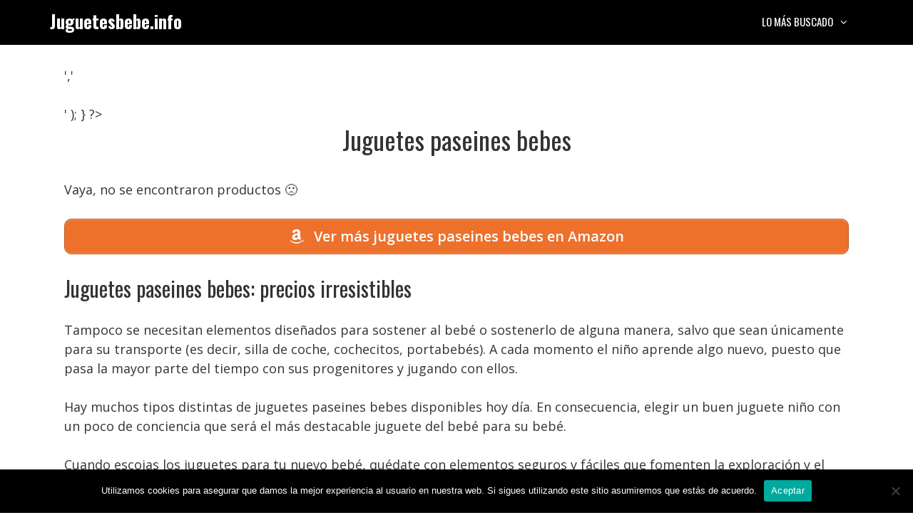

--- FILE ---
content_type: text/html; charset=UTF-8
request_url: https://juguetesbebe.info/juguetes-paseines-bebes/
body_size: 12488
content:
<!DOCTYPE html>
<html lang="es" prefix="og: https://ogp.me/ns#">
<head>
	<meta charset="UTF-8">
	<meta name="viewport" content="width=device-width, initial-scale=1">
<!-- Optimización para motores de búsqueda de Rank Math -  https://rankmath.com/ -->
<title>Juguetes paseines bebes • Ofertas 2026</title>
<meta name="description" content="Juguetes paseines bebes ✅ Comparativas, guías de compra, mejores precios, ofertas... 👆 ¡No te lo pierdas!"/>
<meta name="robots" content="index, follow, max-snippet:-1, max-video-preview:-1, max-image-preview:large"/>
<link rel="canonical" href="https://juguetesbebe.info/juguetes-paseines-bebes/" />
<meta property="og:locale" content="es_ES" />
<meta property="og:type" content="article" />
<meta property="og:title" content="Juguetes paseines bebes • Ofertas 2026" />
<meta property="og:description" content="Juguetes paseines bebes ✅ Comparativas, guías de compra, mejores precios, ofertas... 👆 ¡No te lo pierdas!" />
<meta property="og:url" content="https://juguetesbebe.info/juguetes-paseines-bebes/" />
<meta property="og:site_name" content="Juguetesbebe.info" />
<meta property="article:section" content="Uncategorized" />
<meta property="og:image" content="https://juguetesbebe.info/wp-content/uploads/small-child-squats-and-plays-with-toy-trucks-863x1024.jpg" />
<meta property="og:image:secure_url" content="https://juguetesbebe.info/wp-content/uploads/small-child-squats-and-plays-with-toy-trucks-863x1024.jpg" />
<meta property="og:image:width" content="863" />
<meta property="og:image:height" content="1024" />
<meta property="og:image:alt" content="Juguetes paseines bebes" />
<meta property="og:image:type" content="image/jpeg" />
<meta property="article:published_time" content="2022-05-16T17:09:54+02:00" />
<meta name="twitter:card" content="summary_large_image" />
<meta name="twitter:title" content="Juguetes paseines bebes • Ofertas 2026" />
<meta name="twitter:description" content="Juguetes paseines bebes ✅ Comparativas, guías de compra, mejores precios, ofertas... 👆 ¡No te lo pierdas!" />
<meta name="twitter:image" content="https://juguetesbebe.info/wp-content/uploads/small-child-squats-and-plays-with-toy-trucks-863x1024.jpg" />
<script type="application/ld+json" class="rank-math-schema">{"@context":"https://schema.org","@graph":[{"@type":["Person","Organization"],"@id":"https://juguetesbebe.info/#person","name":"Admin2","logo":{"@type":"ImageObject","@id":"https://juguetesbebe.info/#logo","url":"https://juguetesbebe.info/wp-content/uploads/cropped-icono.png","contentUrl":"https://juguetesbebe.info/wp-content/uploads/cropped-icono.png","caption":"Admin2","inLanguage":"es","width":"512","height":"512"},"image":{"@type":"ImageObject","@id":"https://juguetesbebe.info/#logo","url":"https://juguetesbebe.info/wp-content/uploads/cropped-icono.png","contentUrl":"https://juguetesbebe.info/wp-content/uploads/cropped-icono.png","caption":"Admin2","inLanguage":"es","width":"512","height":"512"}},{"@type":"WebSite","@id":"https://juguetesbebe.info/#website","url":"https://juguetesbebe.info","name":"Admin2","publisher":{"@id":"https://juguetesbebe.info/#person"},"inLanguage":"es"},{"@type":"ImageObject","@id":"https://juguetesbebe.info/wp-content/uploads/small-child-squats-and-plays-with-toy-trucks-scaled.jpg","url":"https://juguetesbebe.info/wp-content/uploads/small-child-squats-and-plays-with-toy-trucks-scaled.jpg","width":"2158","height":"2560","inLanguage":"es"},{"@type":"BreadcrumbList","@id":"https://juguetesbebe.info/juguetes-paseines-bebes/#breadcrumb","itemListElement":[{"@type":"ListItem","position":"1","item":{"@id":"https://juguetesbebe.info","name":"Inicio"}},{"@type":"ListItem","position":"2","item":{"@id":"https://juguetesbebe.info/juguetes-paseines-bebes/","name":"Juguetes paseines bebes"}}]},{"@type":"WebPage","@id":"https://juguetesbebe.info/juguetes-paseines-bebes/#webpage","url":"https://juguetesbebe.info/juguetes-paseines-bebes/","name":"Juguetes paseines bebes \u2022 Ofertas 2026","datePublished":"2022-05-16T17:09:54+02:00","dateModified":"2022-05-16T17:09:54+02:00","isPartOf":{"@id":"https://juguetesbebe.info/#website"},"primaryImageOfPage":{"@id":"https://juguetesbebe.info/wp-content/uploads/small-child-squats-and-plays-with-toy-trucks-scaled.jpg"},"inLanguage":"es","breadcrumb":{"@id":"https://juguetesbebe.info/juguetes-paseines-bebes/#breadcrumb"}},{"@type":"Person","@id":"https://juguetesbebe.info/juguetes-paseines-bebes/#author","image":{"@type":"ImageObject","@id":"https://secure.gravatar.com/avatar/?s=96&amp;d=mm&amp;r=g","url":"https://secure.gravatar.com/avatar/?s=96&amp;d=mm&amp;r=g","inLanguage":"es"}},{"@type":"BlogPosting","headline":"Juguetes paseines bebes \u2022 Ofertas 2026","datePublished":"2022-05-16T17:09:54+02:00","dateModified":"2022-05-16T17:09:54+02:00","author":{"@id":"https://juguetesbebe.info/juguetes-paseines-bebes/#author"},"publisher":{"@id":"https://juguetesbebe.info/#person"},"description":"Juguetes paseines bebes \u2705 Comparativas, gu\u00edas de compra, mejores precios, ofertas... \ud83d\udc46 \u00a1No te lo pierdas!","name":"Juguetes paseines bebes \u2022 Ofertas 2026","@id":"https://juguetesbebe.info/juguetes-paseines-bebes/#richSnippet","isPartOf":{"@id":"https://juguetesbebe.info/juguetes-paseines-bebes/#webpage"},"image":{"@id":"https://juguetesbebe.info/wp-content/uploads/small-child-squats-and-plays-with-toy-trucks-scaled.jpg"},"inLanguage":"es","mainEntityOfPage":{"@id":"https://juguetesbebe.info/juguetes-paseines-bebes/#webpage"}}]}</script>
<!-- /Plugin Rank Math WordPress SEO -->

<link href='https://fonts.gstatic.com' crossorigin rel='preconnect' />
<link href='https://fonts.googleapis.com' crossorigin rel='preconnect' />
<link rel="alternate" type="application/rss+xml" title="Juguetesbebe.info &raquo; Feed" href="https://juguetesbebe.info/feed/" />
<link rel="alternate" type="application/rss+xml" title="Juguetesbebe.info &raquo; Feed de los comentarios" href="https://juguetesbebe.info/comments/feed/" />
<link rel="alternate" type="application/rss+xml" title="Juguetesbebe.info &raquo; Comentario Juguetes paseines bebes del feed" href="https://juguetesbebe.info/juguetes-paseines-bebes/feed/" />
<link rel="alternate" title="oEmbed (JSON)" type="application/json+oembed" href="https://juguetesbebe.info/wp-json/oembed/1.0/embed?url=https%3A%2F%2Fjuguetesbebe.info%2Fjuguetes-paseines-bebes%2F" />
<link rel="alternate" title="oEmbed (XML)" type="text/xml+oembed" href="https://juguetesbebe.info/wp-json/oembed/1.0/embed?url=https%3A%2F%2Fjuguetesbebe.info%2Fjuguetes-paseines-bebes%2F&#038;format=xml" />
<style id='wp-img-auto-sizes-contain-inline-css'>
img:is([sizes=auto i],[sizes^="auto," i]){contain-intrinsic-size:3000px 1500px}
/*# sourceURL=wp-img-auto-sizes-contain-inline-css */
</style>
<style id='wp-block-library-inline-css'>
:root{--wp-block-synced-color:#7a00df;--wp-block-synced-color--rgb:122,0,223;--wp-bound-block-color:var(--wp-block-synced-color);--wp-editor-canvas-background:#ddd;--wp-admin-theme-color:#007cba;--wp-admin-theme-color--rgb:0,124,186;--wp-admin-theme-color-darker-10:#006ba1;--wp-admin-theme-color-darker-10--rgb:0,107,160.5;--wp-admin-theme-color-darker-20:#005a87;--wp-admin-theme-color-darker-20--rgb:0,90,135;--wp-admin-border-width-focus:2px}@media (min-resolution:192dpi){:root{--wp-admin-border-width-focus:1.5px}}.wp-element-button{cursor:pointer}:root .has-very-light-gray-background-color{background-color:#eee}:root .has-very-dark-gray-background-color{background-color:#313131}:root .has-very-light-gray-color{color:#eee}:root .has-very-dark-gray-color{color:#313131}:root .has-vivid-green-cyan-to-vivid-cyan-blue-gradient-background{background:linear-gradient(135deg,#00d084,#0693e3)}:root .has-purple-crush-gradient-background{background:linear-gradient(135deg,#34e2e4,#4721fb 50%,#ab1dfe)}:root .has-hazy-dawn-gradient-background{background:linear-gradient(135deg,#faaca8,#dad0ec)}:root .has-subdued-olive-gradient-background{background:linear-gradient(135deg,#fafae1,#67a671)}:root .has-atomic-cream-gradient-background{background:linear-gradient(135deg,#fdd79a,#004a59)}:root .has-nightshade-gradient-background{background:linear-gradient(135deg,#330968,#31cdcf)}:root .has-midnight-gradient-background{background:linear-gradient(135deg,#020381,#2874fc)}:root{--wp--preset--font-size--normal:16px;--wp--preset--font-size--huge:42px}.has-regular-font-size{font-size:1em}.has-larger-font-size{font-size:2.625em}.has-normal-font-size{font-size:var(--wp--preset--font-size--normal)}.has-huge-font-size{font-size:var(--wp--preset--font-size--huge)}.has-text-align-center{text-align:center}.has-text-align-left{text-align:left}.has-text-align-right{text-align:right}.has-fit-text{white-space:nowrap!important}#end-resizable-editor-section{display:none}.aligncenter{clear:both}.items-justified-left{justify-content:flex-start}.items-justified-center{justify-content:center}.items-justified-right{justify-content:flex-end}.items-justified-space-between{justify-content:space-between}.screen-reader-text{border:0;clip-path:inset(50%);height:1px;margin:-1px;overflow:hidden;padding:0;position:absolute;width:1px;word-wrap:normal!important}.screen-reader-text:focus{background-color:#ddd;clip-path:none;color:#444;display:block;font-size:1em;height:auto;left:5px;line-height:normal;padding:15px 23px 14px;text-decoration:none;top:5px;width:auto;z-index:100000}html :where(.has-border-color){border-style:solid}html :where([style*=border-top-color]){border-top-style:solid}html :where([style*=border-right-color]){border-right-style:solid}html :where([style*=border-bottom-color]){border-bottom-style:solid}html :where([style*=border-left-color]){border-left-style:solid}html :where([style*=border-width]){border-style:solid}html :where([style*=border-top-width]){border-top-style:solid}html :where([style*=border-right-width]){border-right-style:solid}html :where([style*=border-bottom-width]){border-bottom-style:solid}html :where([style*=border-left-width]){border-left-style:solid}html :where(img[class*=wp-image-]){height:auto;max-width:100%}:where(figure){margin:0 0 1em}html :where(.is-position-sticky){--wp-admin--admin-bar--position-offset:var(--wp-admin--admin-bar--height,0px)}@media screen and (max-width:600px){html :where(.is-position-sticky){--wp-admin--admin-bar--position-offset:0px}}

/*# sourceURL=wp-block-library-inline-css */
</style><style id='global-styles-inline-css'>
:root{--wp--preset--aspect-ratio--square: 1;--wp--preset--aspect-ratio--4-3: 4/3;--wp--preset--aspect-ratio--3-4: 3/4;--wp--preset--aspect-ratio--3-2: 3/2;--wp--preset--aspect-ratio--2-3: 2/3;--wp--preset--aspect-ratio--16-9: 16/9;--wp--preset--aspect-ratio--9-16: 9/16;--wp--preset--color--black: #000000;--wp--preset--color--cyan-bluish-gray: #abb8c3;--wp--preset--color--white: #ffffff;--wp--preset--color--pale-pink: #f78da7;--wp--preset--color--vivid-red: #cf2e2e;--wp--preset--color--luminous-vivid-orange: #ff6900;--wp--preset--color--luminous-vivid-amber: #fcb900;--wp--preset--color--light-green-cyan: #7bdcb5;--wp--preset--color--vivid-green-cyan: #00d084;--wp--preset--color--pale-cyan-blue: #8ed1fc;--wp--preset--color--vivid-cyan-blue: #0693e3;--wp--preset--color--vivid-purple: #9b51e0;--wp--preset--color--contrast: var(--contrast);--wp--preset--color--contrast-2: var(--contrast-2);--wp--preset--color--contrast-3: var(--contrast-3);--wp--preset--color--base: var(--base);--wp--preset--color--base-2: var(--base-2);--wp--preset--color--base-3: var(--base-3);--wp--preset--color--accent: var(--accent);--wp--preset--gradient--vivid-cyan-blue-to-vivid-purple: linear-gradient(135deg,rgb(6,147,227) 0%,rgb(155,81,224) 100%);--wp--preset--gradient--light-green-cyan-to-vivid-green-cyan: linear-gradient(135deg,rgb(122,220,180) 0%,rgb(0,208,130) 100%);--wp--preset--gradient--luminous-vivid-amber-to-luminous-vivid-orange: linear-gradient(135deg,rgb(252,185,0) 0%,rgb(255,105,0) 100%);--wp--preset--gradient--luminous-vivid-orange-to-vivid-red: linear-gradient(135deg,rgb(255,105,0) 0%,rgb(207,46,46) 100%);--wp--preset--gradient--very-light-gray-to-cyan-bluish-gray: linear-gradient(135deg,rgb(238,238,238) 0%,rgb(169,184,195) 100%);--wp--preset--gradient--cool-to-warm-spectrum: linear-gradient(135deg,rgb(74,234,220) 0%,rgb(151,120,209) 20%,rgb(207,42,186) 40%,rgb(238,44,130) 60%,rgb(251,105,98) 80%,rgb(254,248,76) 100%);--wp--preset--gradient--blush-light-purple: linear-gradient(135deg,rgb(255,206,236) 0%,rgb(152,150,240) 100%);--wp--preset--gradient--blush-bordeaux: linear-gradient(135deg,rgb(254,205,165) 0%,rgb(254,45,45) 50%,rgb(107,0,62) 100%);--wp--preset--gradient--luminous-dusk: linear-gradient(135deg,rgb(255,203,112) 0%,rgb(199,81,192) 50%,rgb(65,88,208) 100%);--wp--preset--gradient--pale-ocean: linear-gradient(135deg,rgb(255,245,203) 0%,rgb(182,227,212) 50%,rgb(51,167,181) 100%);--wp--preset--gradient--electric-grass: linear-gradient(135deg,rgb(202,248,128) 0%,rgb(113,206,126) 100%);--wp--preset--gradient--midnight: linear-gradient(135deg,rgb(2,3,129) 0%,rgb(40,116,252) 100%);--wp--preset--font-size--small: 13px;--wp--preset--font-size--medium: 20px;--wp--preset--font-size--large: 36px;--wp--preset--font-size--x-large: 42px;--wp--preset--spacing--20: 0.44rem;--wp--preset--spacing--30: 0.67rem;--wp--preset--spacing--40: 1rem;--wp--preset--spacing--50: 1.5rem;--wp--preset--spacing--60: 2.25rem;--wp--preset--spacing--70: 3.38rem;--wp--preset--spacing--80: 5.06rem;--wp--preset--shadow--natural: 6px 6px 9px rgba(0, 0, 0, 0.2);--wp--preset--shadow--deep: 12px 12px 50px rgba(0, 0, 0, 0.4);--wp--preset--shadow--sharp: 6px 6px 0px rgba(0, 0, 0, 0.2);--wp--preset--shadow--outlined: 6px 6px 0px -3px rgb(255, 255, 255), 6px 6px rgb(0, 0, 0);--wp--preset--shadow--crisp: 6px 6px 0px rgb(0, 0, 0);}:where(.is-layout-flex){gap: 0.5em;}:where(.is-layout-grid){gap: 0.5em;}body .is-layout-flex{display: flex;}.is-layout-flex{flex-wrap: wrap;align-items: center;}.is-layout-flex > :is(*, div){margin: 0;}body .is-layout-grid{display: grid;}.is-layout-grid > :is(*, div){margin: 0;}:where(.wp-block-columns.is-layout-flex){gap: 2em;}:where(.wp-block-columns.is-layout-grid){gap: 2em;}:where(.wp-block-post-template.is-layout-flex){gap: 1.25em;}:where(.wp-block-post-template.is-layout-grid){gap: 1.25em;}.has-black-color{color: var(--wp--preset--color--black) !important;}.has-cyan-bluish-gray-color{color: var(--wp--preset--color--cyan-bluish-gray) !important;}.has-white-color{color: var(--wp--preset--color--white) !important;}.has-pale-pink-color{color: var(--wp--preset--color--pale-pink) !important;}.has-vivid-red-color{color: var(--wp--preset--color--vivid-red) !important;}.has-luminous-vivid-orange-color{color: var(--wp--preset--color--luminous-vivid-orange) !important;}.has-luminous-vivid-amber-color{color: var(--wp--preset--color--luminous-vivid-amber) !important;}.has-light-green-cyan-color{color: var(--wp--preset--color--light-green-cyan) !important;}.has-vivid-green-cyan-color{color: var(--wp--preset--color--vivid-green-cyan) !important;}.has-pale-cyan-blue-color{color: var(--wp--preset--color--pale-cyan-blue) !important;}.has-vivid-cyan-blue-color{color: var(--wp--preset--color--vivid-cyan-blue) !important;}.has-vivid-purple-color{color: var(--wp--preset--color--vivid-purple) !important;}.has-black-background-color{background-color: var(--wp--preset--color--black) !important;}.has-cyan-bluish-gray-background-color{background-color: var(--wp--preset--color--cyan-bluish-gray) !important;}.has-white-background-color{background-color: var(--wp--preset--color--white) !important;}.has-pale-pink-background-color{background-color: var(--wp--preset--color--pale-pink) !important;}.has-vivid-red-background-color{background-color: var(--wp--preset--color--vivid-red) !important;}.has-luminous-vivid-orange-background-color{background-color: var(--wp--preset--color--luminous-vivid-orange) !important;}.has-luminous-vivid-amber-background-color{background-color: var(--wp--preset--color--luminous-vivid-amber) !important;}.has-light-green-cyan-background-color{background-color: var(--wp--preset--color--light-green-cyan) !important;}.has-vivid-green-cyan-background-color{background-color: var(--wp--preset--color--vivid-green-cyan) !important;}.has-pale-cyan-blue-background-color{background-color: var(--wp--preset--color--pale-cyan-blue) !important;}.has-vivid-cyan-blue-background-color{background-color: var(--wp--preset--color--vivid-cyan-blue) !important;}.has-vivid-purple-background-color{background-color: var(--wp--preset--color--vivid-purple) !important;}.has-black-border-color{border-color: var(--wp--preset--color--black) !important;}.has-cyan-bluish-gray-border-color{border-color: var(--wp--preset--color--cyan-bluish-gray) !important;}.has-white-border-color{border-color: var(--wp--preset--color--white) !important;}.has-pale-pink-border-color{border-color: var(--wp--preset--color--pale-pink) !important;}.has-vivid-red-border-color{border-color: var(--wp--preset--color--vivid-red) !important;}.has-luminous-vivid-orange-border-color{border-color: var(--wp--preset--color--luminous-vivid-orange) !important;}.has-luminous-vivid-amber-border-color{border-color: var(--wp--preset--color--luminous-vivid-amber) !important;}.has-light-green-cyan-border-color{border-color: var(--wp--preset--color--light-green-cyan) !important;}.has-vivid-green-cyan-border-color{border-color: var(--wp--preset--color--vivid-green-cyan) !important;}.has-pale-cyan-blue-border-color{border-color: var(--wp--preset--color--pale-cyan-blue) !important;}.has-vivid-cyan-blue-border-color{border-color: var(--wp--preset--color--vivid-cyan-blue) !important;}.has-vivid-purple-border-color{border-color: var(--wp--preset--color--vivid-purple) !important;}.has-vivid-cyan-blue-to-vivid-purple-gradient-background{background: var(--wp--preset--gradient--vivid-cyan-blue-to-vivid-purple) !important;}.has-light-green-cyan-to-vivid-green-cyan-gradient-background{background: var(--wp--preset--gradient--light-green-cyan-to-vivid-green-cyan) !important;}.has-luminous-vivid-amber-to-luminous-vivid-orange-gradient-background{background: var(--wp--preset--gradient--luminous-vivid-amber-to-luminous-vivid-orange) !important;}.has-luminous-vivid-orange-to-vivid-red-gradient-background{background: var(--wp--preset--gradient--luminous-vivid-orange-to-vivid-red) !important;}.has-very-light-gray-to-cyan-bluish-gray-gradient-background{background: var(--wp--preset--gradient--very-light-gray-to-cyan-bluish-gray) !important;}.has-cool-to-warm-spectrum-gradient-background{background: var(--wp--preset--gradient--cool-to-warm-spectrum) !important;}.has-blush-light-purple-gradient-background{background: var(--wp--preset--gradient--blush-light-purple) !important;}.has-blush-bordeaux-gradient-background{background: var(--wp--preset--gradient--blush-bordeaux) !important;}.has-luminous-dusk-gradient-background{background: var(--wp--preset--gradient--luminous-dusk) !important;}.has-pale-ocean-gradient-background{background: var(--wp--preset--gradient--pale-ocean) !important;}.has-electric-grass-gradient-background{background: var(--wp--preset--gradient--electric-grass) !important;}.has-midnight-gradient-background{background: var(--wp--preset--gradient--midnight) !important;}.has-small-font-size{font-size: var(--wp--preset--font-size--small) !important;}.has-medium-font-size{font-size: var(--wp--preset--font-size--medium) !important;}.has-large-font-size{font-size: var(--wp--preset--font-size--large) !important;}.has-x-large-font-size{font-size: var(--wp--preset--font-size--x-large) !important;}
/*# sourceURL=global-styles-inline-css */
</style>

<style id='classic-theme-styles-inline-css'>
/*! This file is auto-generated */
.wp-block-button__link{color:#fff;background-color:#32373c;border-radius:9999px;box-shadow:none;text-decoration:none;padding:calc(.667em + 2px) calc(1.333em + 2px);font-size:1.125em}.wp-block-file__button{background:#32373c;color:#fff;text-decoration:none}
/*# sourceURL=/wp-includes/css/classic-themes.min.css */
</style>
<link rel='stylesheet' id='wpo_min-header-0-css' href='https://juguetesbebe.info/wp-content/cache/wpo-minify/1764723729/assets/wpo-minify-header-de185825.min.css' media='all' />
<script src="https://juguetesbebe.info/wp-content/cache/wpo-minify/1764723729/assets/wpo-minify-header-7b7d0e47.min.js" id="wpo_min-header-0-js"></script>
<script src="https://juguetesbebe.info/wp-content/cache/wpo-minify/1764723729/assets/wpo-minify-header-a0d30980.min.js" id="wpo_min-header-1-js"></script>
<link rel="https://api.w.org/" href="https://juguetesbebe.info/wp-json/" /><link rel="alternate" title="JSON" type="application/json" href="https://juguetesbebe.info/wp-json/wp/v2/posts/4266" /><link rel="EditURI" type="application/rsd+xml" title="RSD" href="https://juguetesbebe.info/xmlrpc.php?rsd" />
<meta name="generator" content="WordPress 6.9" />
<link rel='shortlink' href='https://juguetesbebe.info/?p=4266' />
<style type="text/css">.aawp .aawp-tb__row--highlight{background-color:#256aaf;}.aawp .aawp-tb__row--highlight{color:#256aaf;}.aawp .aawp-tb__row--highlight a{color:#256aaf;}</style><style type="text/css">/* título de las cajas */
.aawp-product__title:link,.aawp-product__title:visited,.aawp-product__title:focus,.aawp-product__title:hover,.aawp-product__title:active {
   color: #0772b7;
}

/* botón de las cajas */
.aawp-button.aawp-button--buy.rounded.shadow.aawp-button--icon.aawp-button--icon-amazon-white {
   color:white !important;
   font-size:18px;
   font-weight:600;
   padding:10px 12px !important;
   background-color:#ed702b;
   border-color:#ed702b !important;
}

.aawp-product__ribbon--bestseller {background: #008c2e;}
.aawp-product__ribbon--sale {background: #c41719;}

/* prime de los vertical */
.aawp .aawp-product--vertical .aawp-product__meta .aawp-check-prime {
   float:none;
   display:block;
   margin:10px auto;
}

@media screen and (min-width: 1080px) {
.aawp-product--horizontal .aawp-button.aawp-button--buy.rounded.shadow.aawp-button--icon.aawp-button--icon-amazon-white {width:33%;float:right;}
}

@media screen and (max-width: 1080px) {
.aawp-button {display:block !important;}
.aawp .aawp-product--horizontal .aawp-product__pricing {margin-bottom:0.5em;}
.aawp .aawp-product--horizontal .aawp-product__footer {text-align:center;}
.aawp-product__title {text-align:center;}
}</style><meta name="theme-color" content="#000000"><script id="google_gtagjs" src="https://www.googletagmanager.com/gtag/js?id=G-RP145M0S41" async></script>
<script id="google_gtagjs-inline">
window.dataLayer = window.dataLayer || [];function gtag(){dataLayer.push(arguments);}gtag('js', new Date());gtag('config', 'G-RP145M0S41', {} );
</script>
<link rel="icon" href="https://juguetesbebe.info/wp-content/uploads/cropped-icono-32x32.png" sizes="32x32" />
<link rel="icon" href="https://juguetesbebe.info/wp-content/uploads/cropped-icono-192x192.png" sizes="192x192" />
<link rel="apple-touch-icon" href="https://juguetesbebe.info/wp-content/uploads/cropped-icono-180x180.png" />
<meta name="msapplication-TileImage" content="https://juguetesbebe.info/wp-content/uploads/cropped-icono-270x270.png" />
		<style id="wp-custom-css">
			/* h1 */
h1 {
	text-align:center;
}

/* h3 de los comentarios */
.comment-reply-title {
	font-size:30px;
	line-height:36px;
}

/* botón de cookies */
#cn-accept-cookie {
background-color:#ed702b;
}

/* imagenes de la home */
.alignright,.alignleft {
	margin-bottom: 30px;
}

@media only screen and (min-width:1080px){
	#breadcrumbs {padding:8px 16px;
		background:#f5f5f5;
		border-radius:5px;
		font-size:16px;
		margin-bottom:36px;}
}

@media only screen and (max-width:1080px){
	#breadcrumbs {padding:4px 8px;
		background:#f5f5f5;
		border-radius:5px;
		font-size:12px;}
}		</style>
		<link rel='stylesheet' id='wpo_min-footer-0-css' href='https://juguetesbebe.info/wp-content/cache/wpo-minify/1764723729/assets/wpo-minify-footer-80db1562.min.css' media='all' />
</head>

<body class="wp-singular post-template-default single single-post postid-4266 single-format-standard wp-embed-responsive wp-theme-generatepress aawp-custom cookies-not-set post-image-below-header post-image-aligned-left sticky-menu-no-transition mobile-header mobile-header-logo no-sidebar nav-float-right one-container fluid-header active-footer-widgets-3 header-aligned-left dropdown-hover" itemtype="https://schema.org/Blog" itemscope>
	<a class="screen-reader-text skip-link" href="#content" title="Saltar al contenido">Saltar al contenido</a>		<header class="site-header" id="masthead" aria-label="Sitio"  itemtype="https://schema.org/WPHeader" itemscope>
			<div class="inside-header grid-container grid-parent">
				<div class="site-branding">
						<p class="main-title" itemprop="headline">
					<a href="https://juguetesbebe.info/" rel="home">Juguetesbebe.info</a>
				</p>
						
					</div>		<nav class="main-navigation sub-menu-right" id="site-navigation" aria-label="Principal"  itemtype="https://schema.org/SiteNavigationElement" itemscope>
			<div class="inside-navigation grid-container grid-parent">
								<button class="menu-toggle" aria-controls="primary-menu" aria-expanded="false">
					<span class="mobile-menu">Menú</span>				</button>
				<div id="primary-menu" class="main-nav"><ul id="menu-lo-mas-buscado" class=" menu sf-menu"><li id="menu-item-26" class="menu-item menu-item-type-custom menu-item-object-custom menu-item-has-children menu-item-26"><a href="#">Lo más buscado<span role="presentation" class="dropdown-menu-toggle"></span></a>
<ul class="sub-menu">
	<li id="menu-item-918" class="menu-item menu-item-type-custom menu-item-object-custom menu-item-918"><a href="https://juguetesbebe.info/bebes-llorones-juguetes/">Juguetes de bebés llorones</a></li>
	<li id="menu-item-931" class="menu-item menu-item-type-custom menu-item-object-custom menu-item-931"><a href="https://juguetesbebe.info/juguetes-bebe-1-ano/">Juguetes para bebés de 1 año</a></li>
	<li id="menu-item-942" class="menu-item menu-item-type-custom menu-item-object-custom menu-item-942"><a href="https://juguetesbebe.info/juguetes-bebe-6-meses/">Jueguetes para bebés de 6 meses</a></li>
	<li id="menu-item-954" class="menu-item menu-item-type-custom menu-item-object-custom menu-item-954"><a href="https://juguetesbebe.info/juguetes-bebe-3-meses/">Juguetes para bebés de 3 meses</a></li>
	<li id="menu-item-962" class="menu-item menu-item-type-custom menu-item-object-custom menu-item-962"><a href="https://juguetesbebe.info/juguetes-madera-bebe/">Juguetes para bebés de madera</a></li>
	<li id="menu-item-973" class="menu-item menu-item-type-custom menu-item-object-custom menu-item-973"><a href="https://juguetesbebe.info/ikea-juguetes-bebe/">Juguetes para bebés Ikea</a></li>
	<li id="menu-item-981" class="menu-item menu-item-type-custom menu-item-object-custom menu-item-981"><a href="https://juguetesbebe.info/carrefour-juguetes-bebe/">Juguetes para bebés Carrefour</a></li>
	<li id="menu-item-1019" class="menu-item menu-item-type-custom menu-item-object-custom menu-item-1019"><a href="https://juguetesbebe.info/juguete-musical-bebe/">Juguete musical para bebés</a></li>
</ul>
</li>
</ul></div>			</div>
		</nav>
					</div>
		</header>
				<nav id="mobile-header" itemtype="https://schema.org/SiteNavigationElement" itemscope class="main-navigation mobile-header-navigation has-branding">
			<div class="inside-navigation grid-container grid-parent">
				<div class="navigation-branding"><p class="main-title" itemprop="headline">
							<a href="https://juguetesbebe.info/" rel="home">
								Juguetesbebe.info
							</a>
						</p></div>					<button class="menu-toggle" aria-controls="mobile-menu" aria-expanded="false">
						<span class="mobile-menu">Menú</span>					</button>
					<div id="mobile-menu" class="main-nav"><ul id="menu-lo-mas-buscado-1" class=" menu sf-menu"><li class="menu-item menu-item-type-custom menu-item-object-custom menu-item-has-children menu-item-26"><a href="#">Lo más buscado<span role="presentation" class="dropdown-menu-toggle"></span></a>
<ul class="sub-menu">
	<li class="menu-item menu-item-type-custom menu-item-object-custom menu-item-918"><a href="https://juguetesbebe.info/bebes-llorones-juguetes/">Juguetes de bebés llorones</a></li>
	<li class="menu-item menu-item-type-custom menu-item-object-custom menu-item-931"><a href="https://juguetesbebe.info/juguetes-bebe-1-ano/">Juguetes para bebés de 1 año</a></li>
	<li class="menu-item menu-item-type-custom menu-item-object-custom menu-item-942"><a href="https://juguetesbebe.info/juguetes-bebe-6-meses/">Jueguetes para bebés de 6 meses</a></li>
	<li class="menu-item menu-item-type-custom menu-item-object-custom menu-item-954"><a href="https://juguetesbebe.info/juguetes-bebe-3-meses/">Juguetes para bebés de 3 meses</a></li>
	<li class="menu-item menu-item-type-custom menu-item-object-custom menu-item-962"><a href="https://juguetesbebe.info/juguetes-madera-bebe/">Juguetes para bebés de madera</a></li>
	<li class="menu-item menu-item-type-custom menu-item-object-custom menu-item-973"><a href="https://juguetesbebe.info/ikea-juguetes-bebe/">Juguetes para bebés Ikea</a></li>
	<li class="menu-item menu-item-type-custom menu-item-object-custom menu-item-981"><a href="https://juguetesbebe.info/carrefour-juguetes-bebe/">Juguetes para bebés Carrefour</a></li>
	<li class="menu-item menu-item-type-custom menu-item-object-custom menu-item-1019"><a href="https://juguetesbebe.info/juguete-musical-bebe/">Juguete musical para bebés</a></li>
</ul>
</li>
</ul></div>			</div><!-- .inside-navigation -->
		</nav><!-- #site-navigation -->
		
	<div class="site grid-container container hfeed grid-parent" id="page">
				<div class="site-content" id="content">
			
	<div class="content-area grid-parent mobile-grid-100 grid-100 tablet-grid-100" id="primary">
		<main class="site-main" id="main">
			<?php
if ( function_exists('yoast_breadcrumb') ) {
  yoast_breadcrumb( '<p id="breadcrumbs">','</p>' );
}
?>
<article id="post-4266" class="post-4266 post type-post status-publish format-standard hentry category-uncategorized" itemtype="https://schema.org/CreativeWork" itemscope>
	<div class="inside-article">
					<header class="entry-header">
				<h1 class="entry-title" itemprop="headline">Juguetes paseines bebes</h1>			</header>
			
		<div class="entry-content" itemprop="text">
			<p >Vaya, no se encontraron productos 🙁</p> <a href="https://www.amazon.es/s?k=juguetes%20paseines%20bebes&#038;tag=viabaratos-21" class="su-button su-button-style-default verenama su-button-wide" style="color:#FFFFFF;background-color:#ed702b;border-color:#be5a23;border-radius:10px" target="_blank" rel="nofollow noopener"><span style="color:#FFFFFF;padding:8px 26px;font-size:20px;line-height:30px;border-color:#f39b6b;border-radius:10px;text-shadow:none"><i class="sui sui-amazon" style="font-size:20px;color:#FFFFFF"></i> Ver más juguetes paseines bebes en Amazon</span></a>
<h2>Juguetes paseines bebes: precios irresistibles</h2>
</p>
<p>Tampoco se necesitan elementos diseñados para sostener al bebé o sostenerlo de alguna manera, salvo que sean únicamente para su transporte (es decir, silla de coche, cochecitos, portabebés). A cada momento el niño aprende algo nuevo, puesto que pasa la mayor parte del tiempo con sus progenitores y jugando con ellos. </p>
<p>Hay muchos tipos distintas de juguetes paseines bebes disponibles hoy día. En consecuencia, elegir un buen juguete niño con un poco de conciencia que será el más destacable juguete del bebé para su bebé. </p>
<p>Cuando escojas los juguetes para tu nuevo bebé, quédate con elementos seguros y fáciles que fomenten la exploración y el juego abierto. No obstante, según mi experiencia, Lovevery fabrica juguetes maravillosos y kits bien elaborados con los que a mi hija le chifla jugar. </p>
<h2>Las mejores comparativas de juguetes paseines bebes</h2>
</p>
<p>Esto incentiva la creatividad de tu hijo y le contribuye a empezar a comprender el color y el sonido. Es probable que tengas que mudar la silla de coche tras 18 meses de uso regular. </p>
<p>Aquí existen algunos juguetes paseines bebes académicos estupendos para tomar en consideración. En lugar de un kit de Lego para construir un barco,¿por qué no obtener unos bloques de construcción a fin de que tu hijo logre construir lo que desee? </p>
<p>Evidentemente, con todos y cada uno de los artículos tentadores que había en el mercado, me resultaba realmente difícil elegir. Infantino fabrica estos pequeños «compañeros de viaje» por unos 20 dólares estadounidenses. </p>
<h2>Los mejores juguetes para bebés de la actualidad</h2>
<p>Hice masajes con Brayden, y descubrí que era entre las únicas cosas que lo sostenían inmovil antes de que empezara a realizar Babywise. Están hechos a mano en Hungría y son de lo más bonito que hemos visto jamás. </p>
</p>
<p>La iniciativa es que el bebé desarrolle la coordinación mano-ojo y la visión. No deben tener piezas pequeñas que se rompan, y los propios juguetes han de ser suficientemente enormes para no provocar un peligro de asfixia. </p>
<p>Aun puedes plegarla en el momento en que no la emplees (aunque eso no será muy frecuente ) o sacarla a pasear. Camden Rose Playstand and Kitchen¿De qué forma de increíble es este grupo con el Playstand y la Cocina?</p>
<p class="aawp-disclaimer">Last update on 2026-01-21 / Affiliate links / Images from Amazon Product Advertising API</p>		</div>

		<div class="su-box su-box-style-glass interlink" id="" style="border-color:#000000;border-radius:10px;"><div class="su-box-title" style="background-color:#000000;color:#FFFFFF;border-top-left-radius:8px;border-top-right-radius:8px">También te puede interesar</div><div class="su-box-content su-u-clearfix su-u-trim" style="border-bottom-left-radius:8px;border-bottom-right-radius:8px"><div class="pt-cv-wrapper"><div class="pt-cv-view pt-cv-grid pt-cv-colsys" id="pt-cv-view-d9ba58c024"><div data-id="pt-cv-page-1" class="pt-cv-page" data-cvc="2"><div class="col-md-6 col-sm-6 col-xs-12 pt-cv-content-item pt-cv-1-col"  data-pid="2620"><div class='pt-cv-ifield'><p class="pt-cv-title"><a href="https://juguetesbebe.info/juguete-mini-bebes-electronico-bizak/" class="_self cvplbd" target="_self" >Juguete mini bebes electronico bizak</a></p></div></div>
<div class="col-md-6 col-sm-6 col-xs-12 pt-cv-content-item pt-cv-1-col"  data-pid="2830"><div class='pt-cv-ifield'><p class="pt-cv-title"><a href="https://juguetesbebe.info/juguetes-agua-bebe-juguettos/" class="_self cvplbd" target="_self" >Juguetes agua bebe juguettos</a></p></div></div>
<div class="col-md-6 col-sm-6 col-xs-12 pt-cv-content-item pt-cv-1-col"  data-pid="2951"><div class='pt-cv-ifield'><p class="pt-cv-title"><a href="https://juguetesbebe.info/juguetes-bebe-2019/" class="_self cvplbd" target="_self" >Juguetes bebe 2019</a></p></div></div>
<div class="col-md-6 col-sm-6 col-xs-12 pt-cv-content-item pt-cv-1-col"  data-pid="2444"><div class='pt-cv-ifield'><p class="pt-cv-title"><a href="https://juguetesbebe.info/juguete-buscar-cosas-escondida-para-bebes/" class="_self cvplbd" target="_self" >Juguete buscar cosas escondida para bebes</a></p></div></div>
<div class="col-md-6 col-sm-6 col-xs-12 pt-cv-content-item pt-cv-1-col"  data-pid="2779"><div class='pt-cv-ifield'><p class="pt-cv-title"><a href="https://juguetesbebe.info/juguete-trapo-bebe-mantita/" class="_self cvplbd" target="_self" >Juguete trapo bebe mantita</a></p></div></div>
<div class="col-md-6 col-sm-6 col-xs-12 pt-cv-content-item pt-cv-1-col"  data-pid="615"><div class='pt-cv-ifield'><p class="pt-cv-title"><a href="https://juguetesbebe.info/parking-juguete-bebe/" class="_self cvplbd" target="_self" >Parking juguete bebe</a></p></div></div>
<div class="col-md-6 col-sm-6 col-xs-12 pt-cv-content-item pt-cv-1-col"  data-pid="1338"><div class='pt-cv-ifield'><p class="pt-cv-title"><a href="https://juguetesbebe.info/juguetes-de-estimulacion-para-bebes-de-8-meses/" class="_self cvplbd" target="_self" >Juguetes de estimulacion para bebes de 8 meses</a></p></div></div>
<div class="col-md-6 col-sm-6 col-xs-12 pt-cv-content-item pt-cv-1-col"  data-pid="1723"><div class='pt-cv-ifield'><p class="pt-cv-title"><a href="https://juguetesbebe.info/bebe-felpa-juguete/" class="_self cvplbd" target="_self" >Bebe felpa juguete</a></p></div></div>
<div class="col-md-6 col-sm-6 col-xs-12 pt-cv-content-item pt-cv-1-col"  data-pid="3754"><div class='pt-cv-ifield'><p class="pt-cv-title"><a href="https://juguetesbebe.info/juguetes-luminosos-bebe-6/" class="_self cvplbd" target="_self" >Juguetes luminosos bebe 6</a></p></div></div>
<div class="col-md-6 col-sm-6 col-xs-12 pt-cv-content-item pt-cv-1-col"  data-pid="1661"><div class='pt-cv-ifield'><p class="pt-cv-title"><a href="https://juguetesbebe.info/bebe-con-pelo-juguete/" class="_self cvplbd" target="_self" >Bebe con pelo juguete</a></p></div></div>
<div class="col-md-6 col-sm-6 col-xs-12 pt-cv-content-item pt-cv-1-col"  data-pid="3546"><div class='pt-cv-ifield'><p class="pt-cv-title"><a href="https://juguetesbebe.info/juguetes-de-triki-bebe/" class="_self cvplbd" target="_self" >Juguetes de triki bebé</a></p></div></div>
<div class="col-md-6 col-sm-6 col-xs-12 pt-cv-content-item pt-cv-1-col"  data-pid="3840"><div class='pt-cv-ifield'><p class="pt-cv-title"><a href="https://juguetesbebe.info/juguetes-musica-para-bebes-montessori/" class="_self cvplbd" target="_self" >Juguetes musica para bebes montessori</a></p></div></div>
<div class="col-md-6 col-sm-6 col-xs-12 pt-cv-content-item pt-cv-1-col"  data-pid="3122"><div class='pt-cv-ifield'><p class="pt-cv-title"><a href="https://juguetesbebe.info/juguetes-bebe-nina-amazon/" class="_self cvplbd" target="_self" >Juguetes bebe niña amazon</a></p></div></div>
<div class="col-md-6 col-sm-6 col-xs-12 pt-cv-content-item pt-cv-1-col"  data-pid="646"><div class='pt-cv-ifield'><p class="pt-cv-title"><a href="https://juguetesbebe.info/juguetes-motricidad-fina-bebe/" class="_self cvplbd" target="_self" >Juguetes motricidad fina bebe</a></p></div></div>
<div class="col-md-6 col-sm-6 col-xs-12 pt-cv-content-item pt-cv-1-col"  data-pid="521"><div class='pt-cv-ifield'><p class="pt-cv-title"><a href="https://juguetesbebe.info/juguetes-para-bebes-de-0-a-3-meses/" class="_self cvplbd" target="_self" >Juguetes para bebes de 0 a 3 meses</a></p></div></div>
<div class="col-md-6 col-sm-6 col-xs-12 pt-cv-content-item pt-cv-1-col"  data-pid="1308"><div class='pt-cv-ifield'><p class="pt-cv-title"><a href="https://juguetesbebe.info/juguetes-caseros-bebe-10-meses/" class="_self cvplbd" target="_self" >Juguetes caseros bebe 10 meses</a></p></div></div>
<div class="col-md-6 col-sm-6 col-xs-12 pt-cv-content-item pt-cv-1-col"  data-pid="3892"><div class='pt-cv-ifield'><p class="pt-cv-title"><a href="https://juguetesbebe.info/juguetes-no-toxicos-para-bebes/" class="_self cvplbd" target="_self" >Juguetes no toxicos para bebes</a></p></div></div>
<div class="col-md-6 col-sm-6 col-xs-12 pt-cv-content-item pt-cv-1-col"  data-pid="1543"><div class='pt-cv-ifield'><p class="pt-cv-title"><a href="https://juguetesbebe.info/juguetes-para-la-ducha-bebes/" class="_self cvplbd" target="_self" >Juguetes para la ducha bebes</a></p></div></div>
<div class="col-md-6 col-sm-6 col-xs-12 pt-cv-content-item pt-cv-1-col"  data-pid="2596"><div class='pt-cv-ifield'><p class="pt-cv-title"><a href="https://juguetesbebe.info/juguete-madera-bebe-piezas/" class="_self cvplbd" target="_self" >Juguete madera bebe piezas</a></p></div></div>
<div class="col-md-6 col-sm-6 col-xs-12 pt-cv-content-item pt-cv-1-col"  data-pid="1297"><div class='pt-cv-ifield'><p class="pt-cv-title"><a href="https://juguetesbebe.info/juguetes-bebe-toysrus/" class="_self cvplbd" target="_self" >Juguetes bebe toysrus</a></p></div></div></div></div></div>			<style type="text/css" id="pt-cv-inline-style-f3134ce5yh">#pt-cv-view-d9ba58c024.pt-cv-post-border { margin: 0; border-top-width: 1px; border-left-width: 1px }
#pt-cv-view-d9ba58c024.pt-cv-post-border { margin: 0; border-top-style: solid; border-left-style: solid }
#pt-cv-view-d9ba58c024.pt-cv-post-border .pt-cv-content-item   { border-right-width: 1px; border-bottom-width: 1px; border-right-style: solid; border-bottom-style: solid; }
#pt-cv-view-d9ba58c024 .pt-cv-title a, #pt-cv-view-d9ba58c024  .panel-title { font-weight: 600 !important; }
#pt-cv-view-d9ba58c024  .pt-cv-hover-wrapper::before   { background-color: rgba(0,0,0,.3) !important; }
#pt-cv-view-d9ba58c024  .pt-cv-content-item:hover .pt-cv-hover-wrapper::before   { background-color: rgba(51,51,51,.6) !important; }
#pt-cv-view-d9ba58c024:not(.pt-cv-nohover) .pt-cv-mask *   { color: #fff; }
#pt-cv-view-d9ba58c024 .pt-cv-carousel-caption  { background-color: rgba(51,51,51,.6) !important; }
#pt-cv-view-d9ba58c024 .pt-cv-specialp { background-color: #CC3333 !important }
#pt-cv-view-d9ba58c024 .pt-cv-specialp * { color: #fff !important; }
#pt-cv-view-d9ba58c024 .pt-cv-pficon  { color: #bbb !important; }
#pt-cv-view-d9ba58c024  .add_to_cart_button, #pt-cv-view-d9ba58c024  .add_to_cart_button *   { color: #ffffff !important; background-color: #00aeef !important; }
#pt-cv-view-d9ba58c024  .woocommerce-onsale   { color: #ffffff !important; background-color: #ff5a5f !important; }
#pt-cv-view-d9ba58c024 .pt-cv-readmore  { color: #ffffff !important; background-color: #00aeef !important; }
#pt-cv-view-d9ba58c024 .pt-cv-readmore:hover  { color: #ffffff !important; background-color: #00aeef !important; }
#pt-cv-view-d9ba58c024  + .pt-cv-pagination-wrapper .pt-cv-more , #pt-cv-view-d9ba58c024  + .pt-cv-pagination-wrapper .pagination .active a { color: #ffffff !important; background-color: #00aeef !important; }
[id^='pt-cv-filter-bar-d9ba58c024'] .active.pt-cv-filter-option, [id^='pt-cv-filter-bar-d9ba58c024'] .active .pt-cv-filter-option, [id^='pt-cv-filter-bar-d9ba58c024'] .selected.pt-cv-filter-option, [id^='pt-cv-filter-bar-d9ba58c024'] .dropdown-toggle   { color: #fff !important; background-color: #00aeef !important; }
[id^='pt-cv-filter-bar-d9ba58c024'] .pt-cv-filter-title   { color: #fff !important; background-color: #00aeef !important; }
#pt-cv-gls-d9ba58c024 li a.pt-active   { color: #fff !important; background-color: #ff5a5f !important; }
#pt-cv-view-d9ba58c024 .pt-cv-gls-header  { color: #fff !important; background-color: #00aeef !important; }</style>
			</div></div>	</div>
</article>

			<div class="comments-area">
				<div id="comments">

		<div id="respond" class="comment-respond">
		<h3 id="reply-title" class="comment-reply-title">Deja un comentario <small><a rel="nofollow" id="cancel-comment-reply-link" href="/juguetes-paseines-bebes/#respond" style="display:none;">Cancelar la respuesta</a></small></h3><form action="https://juguetesbebe.info/wp-comments-post.php" method="post" id="commentform" class="comment-form"><p class="comment-form-comment"><label for="comment" class="screen-reader-text">Comentario</label><textarea id="comment" name="comment" cols="45" rows="8" required></textarea></p><label for="author" class="screen-reader-text">Nombre</label><input placeholder="Nombre" id="author" name="author" type="text" value="" size="30" />
<label for="email" class="screen-reader-text">Correo electrónico</label><input placeholder="Correo electrónico" id="email" name="email" type="email" value="" size="30" />
<label for="url" class="screen-reader-text">Web</label><input placeholder="Web" id="url" name="url" type="url" value="" size="30" />
<p class="comment-form-cookies-consent"><input id="wp-comment-cookies-consent" name="wp-comment-cookies-consent" type="checkbox" value="yes" /> <label for="wp-comment-cookies-consent">Guarda mi nombre, correo electrónico y web en este navegador para la próxima vez que comente.</label></p>
<p class="form-submit"><input name="submit" type="submit" id="submit" class="submit" value="Publicar comentario" /> <input type='hidden' name='comment_post_ID' value='4266' id='comment_post_ID' />
<input type='hidden' name='comment_parent' id='comment_parent' value='0' />
</p></form>	</div><!-- #respond -->
	
</div><!-- #comments -->
			</div>

					</main>
	</div>

	
	</div>
</div>


<div class="site-footer">
				<div id="footer-widgets" class="site footer-widgets">
				<div class="footer-widgets-container grid-container grid-parent">
					<div class="inside-footer-widgets">
							<div class="footer-widget-1 grid-parent grid-33 tablet-grid-50 mobile-grid-100">
		<aside id="custom_html-2" class="widget_text widget inner-padding widget_custom_html"><p class="widget-title">Trabajamos con Amazon</p><div class="textwidget custom-html-widget"><p>En calidad de Afiliado de Amazon, obtengo ingresos por las compras adscritas que cumplen los requisitos aplicables.</p>
<p>Amazon y el logotipo de Amazon son marcas comerciales de Amazon.com, Inc. o de sociedades de su grupo.</p></div></aside>	</div>
		<div class="footer-widget-2 grid-parent grid-33 tablet-grid-50 mobile-grid-100">
		<aside id="custom_html-3" class="widget_text widget inner-padding widget_custom_html"><p class="widget-title">Artículos destacados</p><div class="textwidget custom-html-widget"><ul>
	<li><a href="https://juguetesbebe.info/bebes-llorones-juguetes/">Juguetes de bebés llorones</a></li>
 	<li><a href="https://juguetesbebe.info/juguetes-bebe-1-ano/">Juguetes para bebés de 1 año</a></li>
 	<li><a href="https://juguetesbebe.info/juguetes-bebe-6-meses/">Jueguetes para bebés de 6 meses</a></li>
 	<li><a href="https://juguetesbebe.info/juguetes-bebe-3-meses/">Juguetes para bebés de 3 meses</a></li>
	<li>
			<a href="https://juguetesbebe.info/juguetes-madera-bebe/">Juguetes para bebés de madera</a>
	</li>
	</ul>
<br/></div></aside>	</div>
		<div class="footer-widget-3 grid-parent grid-33 tablet-grid-50 mobile-grid-100">
		<aside id="custom_html-4" class="widget_text widget inner-padding widget_custom_html"><p class="widget-title">Legal</p><div class="textwidget custom-html-widget"><ul>
	<li>
		<a href="https://juguetesbebe.info/aviso-legal/">Aviso Legal</a>
	</li>
	<li>
		<a href="https://juguetesbebe.info/politica-de-privacidad/">Política de Privacidad</a>
	</li>
	<li>
		<a href="https://juguetesbebe.info/politica-de-cookies/">Política de cookies</a>
	</li>
	<li>
		<a href="https://juguetesbebe.info/afiliacion/">Afiliación</a>
	</li>
	<li>
		<a href="https://juguetesbebe.info/contacto/">Contacto</a>
	</li>
</ul>
<br/></div></aside>	</div>
						</div>
				</div>
			</div>
					<footer class="site-info" aria-label="Sitio"  itemtype="https://schema.org/WPFooter" itemscope>
			<div class="inside-site-info grid-container grid-parent">
								<div class="copyright-bar">
					&copy;2026 Juguetesbebe.info				</div>
			</div>
		</footer>
		</div>

<a title="Volver arriba" aria-label="Volver arriba" rel="nofollow" href="#" class="generate-back-to-top" data-scroll-speed="400" data-start-scroll="300" role="button">
					
				</a><script type="speculationrules">
{"prefetch":[{"source":"document","where":{"and":[{"href_matches":"/*"},{"not":{"href_matches":["/wp-*.php","/wp-admin/*","/wp-content/uploads/*","/wp-content/*","/wp-content/plugins/*","/wp-content/themes/generatepress/*","/*\\?(.+)"]}},{"not":{"selector_matches":"a[rel~=\"nofollow\"]"}},{"not":{"selector_matches":".no-prefetch, .no-prefetch a"}}]},"eagerness":"conservative"}]}
</script>
<script id="generate-a11y">
!function(){"use strict";if("querySelector"in document&&"addEventListener"in window){var e=document.body;e.addEventListener("pointerdown",(function(){e.classList.add("using-mouse")}),{passive:!0}),e.addEventListener("keydown",(function(){e.classList.remove("using-mouse")}),{passive:!0})}}();
</script>
<script src="https://juguetesbebe.info/wp-content/cache/wpo-minify/1764723729/assets/wpo-minify-footer-70ee0d0b.min.js" id="wpo_min-footer-0-js"></script>
<script id="wpo_min-footer-1-js-extra">
var PT_CV_PUBLIC = {"_prefix":"pt-cv-","page_to_show":"5","_nonce":"ddbc34dc32","is_admin":"","is_mobile":"","ajaxurl":"https://juguetesbebe.info/wp-admin/admin-ajax.php","lang":"","loading_image_src":"[data-uri]","is_mobile_tablet":"","sf_no_post_found":"No se han encontrado entradas."};
var PT_CV_PAGINATION = {"first":"\u00ab","prev":"\u2039","next":"\u203a","last":"\u00bb","goto_first":"Ir a la primera p\u00e1gina","goto_prev":"Ir a la p\u00e1gina anterior","goto_next":"Ir a la p\u00e1gina siguiente","goto_last":"Ir a la \u00faltima p\u00e1gina","current_page":"La p\u00e1gina actual es","goto_page":"Ir a la p\u00e1gina"};
var smooth = {"elements":[".smooth-scroll","li.smooth-scroll a"],"duration":"800"};
//# sourceURL=wpo_min-footer-1-js-extra
</script>
<script src="https://juguetesbebe.info/wp-content/cache/wpo-minify/1764723729/assets/wpo-minify-footer-4aae2930.min.js" id="wpo_min-footer-1-js"></script>
<script src="https://juguetesbebe.info/wp-content/cache/wpo-minify/1764723729/assets/wpo-minify-footer-63490735.min.js" id="wpo_min-footer-3-js"></script>
<script src="https://juguetesbebe.info/wp-content/cache/wpo-minify/1764723729/assets/wpo-minify-footer-a7eb09a1.min.js" id="wpo_min-footer-4-js"></script>
<script src="https://juguetesbebe.info/wp-content/cache/wpo-minify/1764723729/assets/wpo-minify-footer-64ec0752.min.js" id="wpo_min-footer-5-js" async data-wp-strategy="async"></script>
<script src="https://juguetesbebe.info/wp-content/cache/wpo-minify/1764723729/assets/wpo-minify-footer-5124066f.min.js" id="wpo_min-footer-6-js"></script>

<!-- Shortcodes Ultimate custom CSS - start -->
<style type="text/css">
.interlink {
	margin-top:2em;
	font-weight:600;
}
.verenama {
	font-weight:600;
	margin-bottom:30px !important;
}
.su-list ul li {
	padding:8px 0px 8px 2em !important;
}
@media only screen and (max-width: 1080px) {
	.su-row .su-column+.su-column {margin:0 0 0 0;}
}
</style>
<!-- Shortcodes Ultimate custom CSS - end -->

		<!-- Cookie Notice plugin v2.5.11 by Hu-manity.co https://hu-manity.co/ -->
		<div id="cookie-notice" role="dialog" class="cookie-notice-hidden cookie-revoke-hidden cn-position-bottom" aria-label="Cookie Notice" style="background-color: rgba(0,0,0,1);"><div class="cookie-notice-container" style="color: #fff"><span id="cn-notice-text" class="cn-text-container">Utilizamos cookies para asegurar que damos la mejor experiencia al usuario en nuestra web. Si sigues utilizando este sitio asumiremos que estás de acuerdo.</span><span id="cn-notice-buttons" class="cn-buttons-container"><button id="cn-accept-cookie" data-cookie-set="accept" class="cn-set-cookie cn-button" aria-label="Aceptar" style="background-color: #00a99d">Aceptar</button></span><button type="button" id="cn-close-notice" data-cookie-set="accept" class="cn-close-icon" aria-label="No"></button></div>
			
		</div>
		<!-- / Cookie Notice plugin -->
</body>
</html>
